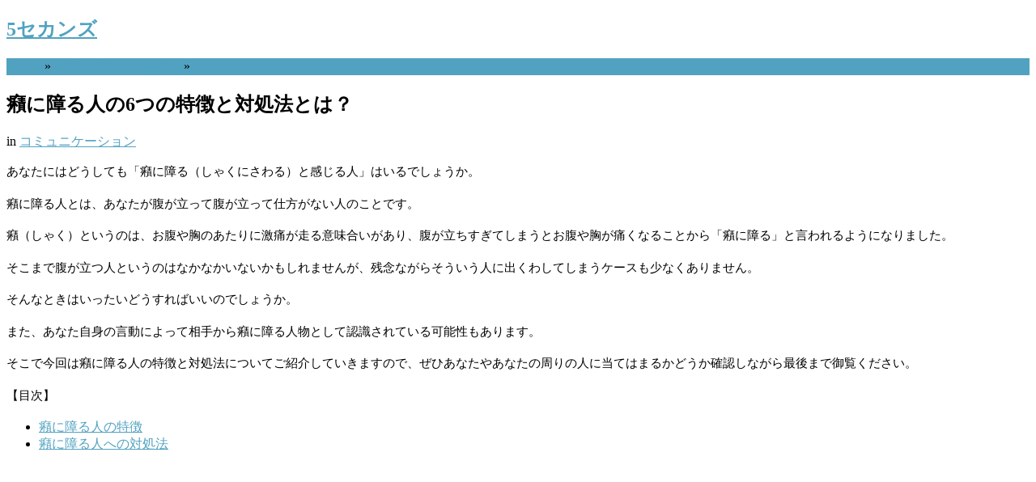

--- FILE ---
content_type: text/html; charset=UTF-8
request_url: https://the5seconds.com/shakunisawaru-20254.html
body_size: 17009
content:
<!DOCTYPE html>
<html class="no-js" lang="ja">
<head>
	<meta charset="UTF-8">
	<title>  癪に障る人の6つの特徴と対処法とは？</title>
	<!--iOS/android/handheld specific -->	
<link rel="apple-touch-icon" href="apple-touch-icon.png">
<meta name="viewport" content="width=device-width, initial-scale=1.0 user-scalable=no">
<meta name="apple-mobile-web-app-capable" content="yes">
<meta name="apple-mobile-web-app-status-bar-style" content="black">
	<link rel="stylesheet" type="text/css" media="all" href="https://the5seconds.com/wp-content/themes/great/style.css" />
			<!--[if lt IE 9]>
	<script src="http://html5shim.googlecode.com/svn/trunk/html5.js"></script>
	<![endif]-->
	<script src="//ajax.googleapis.com/ajax/libs/jquery/1.8.2/jquery.min.js"></script>
<script src="https://the5seconds.com/wp-content/themes/great/js/modernizr.min.js"></script>
<script src="https://the5seconds.com/wp-content/themes/great/js/customscript.js" type="text/javascript"></script>
<link href='https://fonts.googleapis.com/css?family=PT+Sans:400,700' rel='stylesheet' type='text/css'>
<style type="text/css">
			body {background-color:#FFFFFF;}
					.mts-subscribe input[type="submit"], .breadcrumbs, #tabber ul.tabs li a.selected, .footer-social-inner, .footer-social li a, #commentform input#submit, .tagcloud a, .readMore a, .currenttext, .pagination a:hover, #tabber ul.tabs li.tab-recent-posts a.selected {background-color:#51a2c1; }
		#header, #sidebars .widget, .tagcloud a, .related-posts, .postauthor, #commentsAdd, #tabber, .pagination, .single_post, .single_page, #comments, .ss-full-width {border-color:#51a2c1; }
		.single_post a, a:hover, #logo a, .textwidget a, #commentform a, #tabber .inside li a, .copyrights a:hover, .fn a, #tabber .inside li .meta, .rtitle, .postauthor h5, #navigation ul ul a:hover, .post-info a, footer .widget li a:hover , #tabber .inside li div.info .entry-title a:hover, .post-date, a {color:#51a2c1; }
		#navigation ul ul li:first-child { border-top-color: #51a2c1; }
		p{font-size:14.5px;line-height:25px}.adsen{color:#666;font-size:14px;margin-top:0;padding-top:0;}.yarpp-related p{font-size:13.5px}h1.ichi{padding:0 0 0 15px;border-left:solid 8px #3c414e}blockquote{background:#FFFFFF;border:6px solid #DCDCDC}.b_bold{font-weight:bold;}ul.hokkaido_tohoku > li,.shinetu_hokuriku>li,.shutoken>li,.toukai>li,.kansai>li,.tyugoku_shikoku>li,.kyushu_okinawa>li{margin:10px 0 10px 0;padding:10px 0 10px 0;}ul.table-of-contents{font-size:15px;line-height:27px;}ul.table-of-contents>li{font-weight:bold;}img.imgres{width:100%;max-width:100%;height:auto;}</style>
<!--start custom CSS-->
<!--end custom CSS-->
	<meta name='robots' content='max-image-preview:large' />
	<style>img:is([sizes="auto" i], [sizes^="auto," i]) { contain-intrinsic-size: 3000px 1500px }</style>
	<link rel='dns-prefetch' href='//www.googletagmanager.com' />
<link rel='dns-prefetch' href='//pagead2.googlesyndication.com' />
<link rel="alternate" type="application/rss+xml" title="5セカンズ &raquo; フィード" href="https://the5seconds.com/feed" />
<link rel="alternate" type="application/rss+xml" title="5セカンズ &raquo; コメントフィード" href="https://the5seconds.com/comments/feed" />
<script type="text/javascript">
/* <![CDATA[ */
window._wpemojiSettings = {"baseUrl":"https:\/\/s.w.org\/images\/core\/emoji\/16.0.1\/72x72\/","ext":".png","svgUrl":"https:\/\/s.w.org\/images\/core\/emoji\/16.0.1\/svg\/","svgExt":".svg","source":{"concatemoji":"https:\/\/the5seconds.com\/wp-includes\/js\/wp-emoji-release.min.js?ver=6.8.3"}};
/*! This file is auto-generated */
!function(s,n){var o,i,e;function c(e){try{var t={supportTests:e,timestamp:(new Date).valueOf()};sessionStorage.setItem(o,JSON.stringify(t))}catch(e){}}function p(e,t,n){e.clearRect(0,0,e.canvas.width,e.canvas.height),e.fillText(t,0,0);var t=new Uint32Array(e.getImageData(0,0,e.canvas.width,e.canvas.height).data),a=(e.clearRect(0,0,e.canvas.width,e.canvas.height),e.fillText(n,0,0),new Uint32Array(e.getImageData(0,0,e.canvas.width,e.canvas.height).data));return t.every(function(e,t){return e===a[t]})}function u(e,t){e.clearRect(0,0,e.canvas.width,e.canvas.height),e.fillText(t,0,0);for(var n=e.getImageData(16,16,1,1),a=0;a<n.data.length;a++)if(0!==n.data[a])return!1;return!0}function f(e,t,n,a){switch(t){case"flag":return n(e,"\ud83c\udff3\ufe0f\u200d\u26a7\ufe0f","\ud83c\udff3\ufe0f\u200b\u26a7\ufe0f")?!1:!n(e,"\ud83c\udde8\ud83c\uddf6","\ud83c\udde8\u200b\ud83c\uddf6")&&!n(e,"\ud83c\udff4\udb40\udc67\udb40\udc62\udb40\udc65\udb40\udc6e\udb40\udc67\udb40\udc7f","\ud83c\udff4\u200b\udb40\udc67\u200b\udb40\udc62\u200b\udb40\udc65\u200b\udb40\udc6e\u200b\udb40\udc67\u200b\udb40\udc7f");case"emoji":return!a(e,"\ud83e\udedf")}return!1}function g(e,t,n,a){var r="undefined"!=typeof WorkerGlobalScope&&self instanceof WorkerGlobalScope?new OffscreenCanvas(300,150):s.createElement("canvas"),o=r.getContext("2d",{willReadFrequently:!0}),i=(o.textBaseline="top",o.font="600 32px Arial",{});return e.forEach(function(e){i[e]=t(o,e,n,a)}),i}function t(e){var t=s.createElement("script");t.src=e,t.defer=!0,s.head.appendChild(t)}"undefined"!=typeof Promise&&(o="wpEmojiSettingsSupports",i=["flag","emoji"],n.supports={everything:!0,everythingExceptFlag:!0},e=new Promise(function(e){s.addEventListener("DOMContentLoaded",e,{once:!0})}),new Promise(function(t){var n=function(){try{var e=JSON.parse(sessionStorage.getItem(o));if("object"==typeof e&&"number"==typeof e.timestamp&&(new Date).valueOf()<e.timestamp+604800&&"object"==typeof e.supportTests)return e.supportTests}catch(e){}return null}();if(!n){if("undefined"!=typeof Worker&&"undefined"!=typeof OffscreenCanvas&&"undefined"!=typeof URL&&URL.createObjectURL&&"undefined"!=typeof Blob)try{var e="postMessage("+g.toString()+"("+[JSON.stringify(i),f.toString(),p.toString(),u.toString()].join(",")+"));",a=new Blob([e],{type:"text/javascript"}),r=new Worker(URL.createObjectURL(a),{name:"wpTestEmojiSupports"});return void(r.onmessage=function(e){c(n=e.data),r.terminate(),t(n)})}catch(e){}c(n=g(i,f,p,u))}t(n)}).then(function(e){for(var t in e)n.supports[t]=e[t],n.supports.everything=n.supports.everything&&n.supports[t],"flag"!==t&&(n.supports.everythingExceptFlag=n.supports.everythingExceptFlag&&n.supports[t]);n.supports.everythingExceptFlag=n.supports.everythingExceptFlag&&!n.supports.flag,n.DOMReady=!1,n.readyCallback=function(){n.DOMReady=!0}}).then(function(){return e}).then(function(){var e;n.supports.everything||(n.readyCallback(),(e=n.source||{}).concatemoji?t(e.concatemoji):e.wpemoji&&e.twemoji&&(t(e.twemoji),t(e.wpemoji)))}))}((window,document),window._wpemojiSettings);
/* ]]> */
</script>
<style id='wp-emoji-styles-inline-css' type='text/css'>

	img.wp-smiley, img.emoji {
		display: inline !important;
		border: none !important;
		box-shadow: none !important;
		height: 1em !important;
		width: 1em !important;
		margin: 0 0.07em !important;
		vertical-align: -0.1em !important;
		background: none !important;
		padding: 0 !important;
	}
</style>
<link rel='stylesheet' id='wp-block-library-css' href='https://the5seconds.com/wp-includes/css/dist/block-library/style.min.css?ver=6.8.3' type='text/css' media='all' />
<style id='classic-theme-styles-inline-css' type='text/css'>
/*! This file is auto-generated */
.wp-block-button__link{color:#fff;background-color:#32373c;border-radius:9999px;box-shadow:none;text-decoration:none;padding:calc(.667em + 2px) calc(1.333em + 2px);font-size:1.125em}.wp-block-file__button{background:#32373c;color:#fff;text-decoration:none}
</style>
<style id='global-styles-inline-css' type='text/css'>
:root{--wp--preset--aspect-ratio--square: 1;--wp--preset--aspect-ratio--4-3: 4/3;--wp--preset--aspect-ratio--3-4: 3/4;--wp--preset--aspect-ratio--3-2: 3/2;--wp--preset--aspect-ratio--2-3: 2/3;--wp--preset--aspect-ratio--16-9: 16/9;--wp--preset--aspect-ratio--9-16: 9/16;--wp--preset--color--black: #000000;--wp--preset--color--cyan-bluish-gray: #abb8c3;--wp--preset--color--white: #ffffff;--wp--preset--color--pale-pink: #f78da7;--wp--preset--color--vivid-red: #cf2e2e;--wp--preset--color--luminous-vivid-orange: #ff6900;--wp--preset--color--luminous-vivid-amber: #fcb900;--wp--preset--color--light-green-cyan: #7bdcb5;--wp--preset--color--vivid-green-cyan: #00d084;--wp--preset--color--pale-cyan-blue: #8ed1fc;--wp--preset--color--vivid-cyan-blue: #0693e3;--wp--preset--color--vivid-purple: #9b51e0;--wp--preset--gradient--vivid-cyan-blue-to-vivid-purple: linear-gradient(135deg,rgba(6,147,227,1) 0%,rgb(155,81,224) 100%);--wp--preset--gradient--light-green-cyan-to-vivid-green-cyan: linear-gradient(135deg,rgb(122,220,180) 0%,rgb(0,208,130) 100%);--wp--preset--gradient--luminous-vivid-amber-to-luminous-vivid-orange: linear-gradient(135deg,rgba(252,185,0,1) 0%,rgba(255,105,0,1) 100%);--wp--preset--gradient--luminous-vivid-orange-to-vivid-red: linear-gradient(135deg,rgba(255,105,0,1) 0%,rgb(207,46,46) 100%);--wp--preset--gradient--very-light-gray-to-cyan-bluish-gray: linear-gradient(135deg,rgb(238,238,238) 0%,rgb(169,184,195) 100%);--wp--preset--gradient--cool-to-warm-spectrum: linear-gradient(135deg,rgb(74,234,220) 0%,rgb(151,120,209) 20%,rgb(207,42,186) 40%,rgb(238,44,130) 60%,rgb(251,105,98) 80%,rgb(254,248,76) 100%);--wp--preset--gradient--blush-light-purple: linear-gradient(135deg,rgb(255,206,236) 0%,rgb(152,150,240) 100%);--wp--preset--gradient--blush-bordeaux: linear-gradient(135deg,rgb(254,205,165) 0%,rgb(254,45,45) 50%,rgb(107,0,62) 100%);--wp--preset--gradient--luminous-dusk: linear-gradient(135deg,rgb(255,203,112) 0%,rgb(199,81,192) 50%,rgb(65,88,208) 100%);--wp--preset--gradient--pale-ocean: linear-gradient(135deg,rgb(255,245,203) 0%,rgb(182,227,212) 50%,rgb(51,167,181) 100%);--wp--preset--gradient--electric-grass: linear-gradient(135deg,rgb(202,248,128) 0%,rgb(113,206,126) 100%);--wp--preset--gradient--midnight: linear-gradient(135deg,rgb(2,3,129) 0%,rgb(40,116,252) 100%);--wp--preset--font-size--small: 13px;--wp--preset--font-size--medium: 20px;--wp--preset--font-size--large: 36px;--wp--preset--font-size--x-large: 42px;--wp--preset--spacing--20: 0.44rem;--wp--preset--spacing--30: 0.67rem;--wp--preset--spacing--40: 1rem;--wp--preset--spacing--50: 1.5rem;--wp--preset--spacing--60: 2.25rem;--wp--preset--spacing--70: 3.38rem;--wp--preset--spacing--80: 5.06rem;--wp--preset--shadow--natural: 6px 6px 9px rgba(0, 0, 0, 0.2);--wp--preset--shadow--deep: 12px 12px 50px rgba(0, 0, 0, 0.4);--wp--preset--shadow--sharp: 6px 6px 0px rgba(0, 0, 0, 0.2);--wp--preset--shadow--outlined: 6px 6px 0px -3px rgba(255, 255, 255, 1), 6px 6px rgba(0, 0, 0, 1);--wp--preset--shadow--crisp: 6px 6px 0px rgba(0, 0, 0, 1);}:where(.is-layout-flex){gap: 0.5em;}:where(.is-layout-grid){gap: 0.5em;}body .is-layout-flex{display: flex;}.is-layout-flex{flex-wrap: wrap;align-items: center;}.is-layout-flex > :is(*, div){margin: 0;}body .is-layout-grid{display: grid;}.is-layout-grid > :is(*, div){margin: 0;}:where(.wp-block-columns.is-layout-flex){gap: 2em;}:where(.wp-block-columns.is-layout-grid){gap: 2em;}:where(.wp-block-post-template.is-layout-flex){gap: 1.25em;}:where(.wp-block-post-template.is-layout-grid){gap: 1.25em;}.has-black-color{color: var(--wp--preset--color--black) !important;}.has-cyan-bluish-gray-color{color: var(--wp--preset--color--cyan-bluish-gray) !important;}.has-white-color{color: var(--wp--preset--color--white) !important;}.has-pale-pink-color{color: var(--wp--preset--color--pale-pink) !important;}.has-vivid-red-color{color: var(--wp--preset--color--vivid-red) !important;}.has-luminous-vivid-orange-color{color: var(--wp--preset--color--luminous-vivid-orange) !important;}.has-luminous-vivid-amber-color{color: var(--wp--preset--color--luminous-vivid-amber) !important;}.has-light-green-cyan-color{color: var(--wp--preset--color--light-green-cyan) !important;}.has-vivid-green-cyan-color{color: var(--wp--preset--color--vivid-green-cyan) !important;}.has-pale-cyan-blue-color{color: var(--wp--preset--color--pale-cyan-blue) !important;}.has-vivid-cyan-blue-color{color: var(--wp--preset--color--vivid-cyan-blue) !important;}.has-vivid-purple-color{color: var(--wp--preset--color--vivid-purple) !important;}.has-black-background-color{background-color: var(--wp--preset--color--black) !important;}.has-cyan-bluish-gray-background-color{background-color: var(--wp--preset--color--cyan-bluish-gray) !important;}.has-white-background-color{background-color: var(--wp--preset--color--white) !important;}.has-pale-pink-background-color{background-color: var(--wp--preset--color--pale-pink) !important;}.has-vivid-red-background-color{background-color: var(--wp--preset--color--vivid-red) !important;}.has-luminous-vivid-orange-background-color{background-color: var(--wp--preset--color--luminous-vivid-orange) !important;}.has-luminous-vivid-amber-background-color{background-color: var(--wp--preset--color--luminous-vivid-amber) !important;}.has-light-green-cyan-background-color{background-color: var(--wp--preset--color--light-green-cyan) !important;}.has-vivid-green-cyan-background-color{background-color: var(--wp--preset--color--vivid-green-cyan) !important;}.has-pale-cyan-blue-background-color{background-color: var(--wp--preset--color--pale-cyan-blue) !important;}.has-vivid-cyan-blue-background-color{background-color: var(--wp--preset--color--vivid-cyan-blue) !important;}.has-vivid-purple-background-color{background-color: var(--wp--preset--color--vivid-purple) !important;}.has-black-border-color{border-color: var(--wp--preset--color--black) !important;}.has-cyan-bluish-gray-border-color{border-color: var(--wp--preset--color--cyan-bluish-gray) !important;}.has-white-border-color{border-color: var(--wp--preset--color--white) !important;}.has-pale-pink-border-color{border-color: var(--wp--preset--color--pale-pink) !important;}.has-vivid-red-border-color{border-color: var(--wp--preset--color--vivid-red) !important;}.has-luminous-vivid-orange-border-color{border-color: var(--wp--preset--color--luminous-vivid-orange) !important;}.has-luminous-vivid-amber-border-color{border-color: var(--wp--preset--color--luminous-vivid-amber) !important;}.has-light-green-cyan-border-color{border-color: var(--wp--preset--color--light-green-cyan) !important;}.has-vivid-green-cyan-border-color{border-color: var(--wp--preset--color--vivid-green-cyan) !important;}.has-pale-cyan-blue-border-color{border-color: var(--wp--preset--color--pale-cyan-blue) !important;}.has-vivid-cyan-blue-border-color{border-color: var(--wp--preset--color--vivid-cyan-blue) !important;}.has-vivid-purple-border-color{border-color: var(--wp--preset--color--vivid-purple) !important;}.has-vivid-cyan-blue-to-vivid-purple-gradient-background{background: var(--wp--preset--gradient--vivid-cyan-blue-to-vivid-purple) !important;}.has-light-green-cyan-to-vivid-green-cyan-gradient-background{background: var(--wp--preset--gradient--light-green-cyan-to-vivid-green-cyan) !important;}.has-luminous-vivid-amber-to-luminous-vivid-orange-gradient-background{background: var(--wp--preset--gradient--luminous-vivid-amber-to-luminous-vivid-orange) !important;}.has-luminous-vivid-orange-to-vivid-red-gradient-background{background: var(--wp--preset--gradient--luminous-vivid-orange-to-vivid-red) !important;}.has-very-light-gray-to-cyan-bluish-gray-gradient-background{background: var(--wp--preset--gradient--very-light-gray-to-cyan-bluish-gray) !important;}.has-cool-to-warm-spectrum-gradient-background{background: var(--wp--preset--gradient--cool-to-warm-spectrum) !important;}.has-blush-light-purple-gradient-background{background: var(--wp--preset--gradient--blush-light-purple) !important;}.has-blush-bordeaux-gradient-background{background: var(--wp--preset--gradient--blush-bordeaux) !important;}.has-luminous-dusk-gradient-background{background: var(--wp--preset--gradient--luminous-dusk) !important;}.has-pale-ocean-gradient-background{background: var(--wp--preset--gradient--pale-ocean) !important;}.has-electric-grass-gradient-background{background: var(--wp--preset--gradient--electric-grass) !important;}.has-midnight-gradient-background{background: var(--wp--preset--gradient--midnight) !important;}.has-small-font-size{font-size: var(--wp--preset--font-size--small) !important;}.has-medium-font-size{font-size: var(--wp--preset--font-size--medium) !important;}.has-large-font-size{font-size: var(--wp--preset--font-size--large) !important;}.has-x-large-font-size{font-size: var(--wp--preset--font-size--x-large) !important;}
:where(.wp-block-post-template.is-layout-flex){gap: 1.25em;}:where(.wp-block-post-template.is-layout-grid){gap: 1.25em;}
:where(.wp-block-columns.is-layout-flex){gap: 2em;}:where(.wp-block-columns.is-layout-grid){gap: 2em;}
:root :where(.wp-block-pullquote){font-size: 1.5em;line-height: 1.6;}
</style>
<script type="text/javascript" src="https://the5seconds.com/wp-includes/js/jquery/jquery.min.js?ver=3.7.1" id="jquery-core-js"></script>
<script type="text/javascript" src="https://the5seconds.com/wp-includes/js/jquery/jquery-migrate.min.js?ver=3.4.1" id="jquery-migrate-js"></script>

<!-- Site Kit によって追加された Google タグ（gtag.js）スニペット -->
<!-- Google アナリティクス スニペット (Site Kit が追加) -->
<script type="text/javascript" src="https://www.googletagmanager.com/gtag/js?id=GT-PZM4KMG" id="google_gtagjs-js" async></script>
<script type="text/javascript" id="google_gtagjs-js-after">
/* <![CDATA[ */
window.dataLayer = window.dataLayer || [];function gtag(){dataLayer.push(arguments);}
gtag("set","linker",{"domains":["the5seconds.com"]});
gtag("js", new Date());
gtag("set", "developer_id.dZTNiMT", true);
gtag("config", "GT-PZM4KMG");
/* ]]> */
</script>
<link rel="https://api.w.org/" href="https://the5seconds.com/wp-json/" /><link rel="alternate" title="JSON" type="application/json" href="https://the5seconds.com/wp-json/wp/v2/posts/20254" /><link rel="EditURI" type="application/rsd+xml" title="RSD" href="https://the5seconds.com/xmlrpc.php?rsd" />
<!--Theme by MyThemeShop.com-->
<link rel="canonical" href="https://the5seconds.com/shakunisawaru-20254.html" />
<link rel='shortlink' href='https://the5seconds.com/?p=20254' />
<link rel="alternate" title="oEmbed (JSON)" type="application/json+oembed" href="https://the5seconds.com/wp-json/oembed/1.0/embed?url=https%3A%2F%2Fthe5seconds.com%2Fshakunisawaru-20254.html" />
<link rel="alternate" title="oEmbed (XML)" type="text/xml+oembed" href="https://the5seconds.com/wp-json/oembed/1.0/embed?url=https%3A%2F%2Fthe5seconds.com%2Fshakunisawaru-20254.html&#038;format=xml" />
<meta name="generator" content="Site Kit by Google 1.165.0" />
<!-- Site Kit が追加した Google AdSense メタタグ -->
<meta name="google-adsense-platform-account" content="ca-host-pub-2644536267352236">
<meta name="google-adsense-platform-domain" content="sitekit.withgoogle.com">
<!-- Site Kit が追加した End Google AdSense メタタグ -->
<style type="text/css">.broken_link, a.broken_link {
	text-decoration: line-through;
}</style>
<!-- Google AdSense スニペット (Site Kit が追加) -->
<script type="text/javascript" async="async" src="https://pagead2.googlesyndication.com/pagead/js/adsbygoogle.js?client=ca-pub-5698496019901683&amp;host=ca-host-pub-2644536267352236" crossorigin="anonymous"></script>

<!-- (ここまで) Google AdSense スニペット (Site Kit が追加) -->
		<style type="text/css" id="wp-custom-css">
			.btn-koushiki{width:200px;font-size:18px;font-weight:bold;text-decoration:none;display:block;text-align:center;padding:8px 0 10px;color:#fff;background-color:#49a9d4;border-radius:3px;margin:0 auto;}

/*--------------------------------------
  ヨメレバ・カエレバ（レスポンシブ）
--------------------------------------*/
.booklink-box, .kaerebalink-box{
    padding:25px;
    margin-bottom: 10px;
    border:double #CCC;
    overflow: hidden;
    font-size:small;
}
.booklink-image, .kaerebalink-image{
    margin:0 15px 0 0;
    float:left;
    min-width: 160px;
    text-align: center;
}
.booklink-image img, .kaerebalink-image img{
    margin:0 auto;
    text-align:center;
}
.booklink-info, .kaerebalink-info{
    margin:0;
    line-height:120%;
    overflow: hidden;
}
.booklink-name, .kaerebalink-name{
    margin-bottom:24px;
    line-height:1.5em;
}
.booklink-powered-date, .kaerebalink-powered-date{
     font-size:8px;
     margin-top:10px;
     font-family:verdana;
     line-height:120%;
}
.booklink-detail, .kaerebalink-detail{font-size: 12px;}
.booklink-powered-date, .kaerebalink-detail{margin-bottom:15px;}
.booklink-link2, .kaerebalink-link1{margin-top:10px;}
.booklink-link2 a,
.kaerebalink-link1 a{
    width:30%;
    -moz-border-radius:5px;
    -webkit-border-radius:5px;
    border-radius:5px;
    display:inline-block;
    margin:5px 2px 0 0;
    padding:10px 1px;
    text-align:center;
    float:left;
    text-decoration:none;
    font-weight:800;
    text-shadow:1px 1px 1px #dcdcdc;
    font-size:12px;
    color: #fff !important;
}
.booklink-link2 a:hover,
.kaerebalink-link1 a:hover{opacity: 0.6;}
.booklink-link2 a:active
.kaerebalink-link1 a:active{
    position:relative;
    top:1px;
}
/*ボタンを変えるときはここから*/
.shoplinkamazon a{color:#FF9901 !important;border: 1px solid #FF9901 !important;}
.shoplinkrakuten a{color:#c20004 !important;border: 1px solid #c20004 !important;}
.shoplinkkindle a{color:#007dcd !important;border: 1px solid #007dcd !important;}
.shoplinkkakakucom a{color:#314995 !important;border: 1px solid #314995;}
.shoplinkyahoo a{color:#7b0099 !important;border: 1px solid #7b0099 !important;}
/*ここまでを変更*/
.shoplinkyahoo img{display:none;}
.shoplinkyahoo a{font-size:10px;}
.booklink-footer{display: none;}

@media screen and (max-width: 680px) {
.booklink-box, .kaerebalink-box{padding:15px;}
.booklink-image, .kaerebalink-image{
    width: 100px !important;
    min-width: initial;
}
.booklink-name > a, .kaerebalink-name > a{
    font-size: 15px;
    font-weight: bold;
}
.booklink-name, .kaerebalink-name{margin-bottom:12px;}
.booklink-powered-date, .kaerebalink-powered-date{margin-top:5px;}
.booklink-link2 a,
.kaerebalink-link1 a{
    width:calc(100% - 4px);
    -moz-border-radius:5px;
    -webkit-border-radius:5px;
    border-radius:5px;
    margin: 2px 0px;
    padding:10px 0px;
}
}		</style>
			<script async src="//pagead2.googlesyndication.com/pagead/js/adsbygoogle.js"></script>
<script>
     (adsbygoogle = window.adsbygoogle || []).push({
          google_ad_client: "ca-pub-5698496019901683",
          enable_page_level_ads: true
     });
</script>
</head>
<body id ="blog" class="wp-singular post-template-default single single-post postid-20254 single-format-standard wp-theme-great main cat-7-id">



<div id="fb-root"></div>
<script>(function(d, s, id) {
  var js, fjs = d.getElementsByTagName(s)[0];
  if (d.getElementById(id)) return;
  js = d.createElement(s); js.id = id;
  js.src = "//connect.facebook.net/ja_JP/all.js#xfbml=1&appId=142247645923153";
  fjs.parentNode.insertBefore(js, fjs);
}(document, 'script', 'facebook-jssdk'));</script>



	<header class="main-header">
		<div id="header">
			<div class="container">
															  <h2 id="logo">
								<a href="https://the5seconds.com">5セカンズ</a>
							</h2><!-- END #logo -->
									 
				    
			</div>        

		</div><!--#header--> 


</header>
<div class="headad">

</div>
				<div class="breadcrumbs-wrap">
				<div class="breadcrumbs">
					<div class="breadcrumb"><a href="https://the5seconds.com" rel="nofollow">Home</a>&nbsp;&nbsp;&#187;&nbsp;&nbsp;<a href="https://the5seconds.com/category/communication" rel="nofollow">コミュニケーション</a> &nbsp;&nbsp;&#187;&nbsp;&nbsp; </div>
				</div>
			</div>
	<div class="main-container"><div id="page" class="single">
	<div class="content">
		<article class="article">
			<div id="content_box" >
									<div id="post-20254" class="g post post-20254 type-post status-publish format-standard has-post-thumbnail category-communication cat-7-id has_thumb">
						
							




<div class="single_post">
<header>





								<h1 class="title single-title">癪に障る人の6つの特徴と対処法とは？</h1>

								<span class="single-postmeta"> in <a href="https://the5seconds.com/category/communication" rel="nofollow">コミュニケーション</a>&nbsp;&nbsp;</span>
							</header><!--.headline_area-->



							<div class="post-single-content box mark-links">
								
<!-- google_ad_section_start -->

								<p>あなたにはどうしても「癪に障る（しゃくにさわる）と感じる人」はいるでしょうか。</p>
<p>癪に障る人とは、あなたが腹が立って腹が立って仕方がない人のことです。</p>
<p>癪（しゃく）というのは、お腹や胸のあたりに激痛が走る意味合いがあり、腹が立ちすぎてしまうとお腹や胸が痛くなることから「癪に障る」と言われるようになりました。</p>
<p>そこまで腹が立つ人というのはなかなかいないかもしれませんが、残念ながらそういう人に出くわしてしまうケースも少なくありません。</p>
<p>そんなときはいったいどうすればいいのでしょうか。</p>
<p>また、あなた自身の言動によって相手から癪に障る人物として認識されている可能性もあります。</p>
<p>そこで今回は癪に障る人の特徴と対処法についてご紹介していきますので、ぜひあなたやあなたの周りの人に当てはまるかどうか確認しながら最後まで御覧ください。</p>
<p>【目次】</p>
<div>
<ul class="mokuji">
<li><a href="#1">癪に障る人の特徴</a></li>
<li><a href="#2">癪に障る人への対処法</a></li>
</ul>
</div>
<br><script async src="https://pagead2.googlesyndication.com/pagead/js/adsbygoogle.js?client=ca-pub-5698496019901683"
     crossorigin="anonymous"></script>
<!-- 5_sang__res -->
<ins class="adsbygoogle"
     style="display:block"
     data-ad-client="ca-pub-5698496019901683"
     data-ad-slot="2469571158"
     data-ad-format="auto"
     data-full-width-responsive="true"></ins>
<script>
     (adsbygoogle = window.adsbygoogle || []).push({});
</script><br>
<h2 class="new" id="1">癪に障る人の特徴</h2>
<p>&nbsp;</p>
<h3 class="news">皮肉やイヤミを言う</h3>
<p>&nbsp;</p>
<p>癪に障る人の話し方には、ストレートな表現をしないで、わざと皮肉やイヤミを言うという特徴があります。</p>
<p>たとえば、職場の上司が癪に障るタイプの人だったとしましょう。</p>
<p>その上司から指示された仕事が手間取って、なかなか思うように進んでいないとします。</p>
<p>その仕事の進捗状況を上司に報告すれば、上司は「もっとペースを上げてくれ」と指示するか、「なんでこんなに時間がかかっているんだ」と問いただすのがふつうでしょう。</p>
<p>しかし、癪に障るタイプの上司は、そのようなストレートなものの言い方をしません。</p>
<p>「あいかわらずマイペースだね。君みたいに悠長な性格で、のんびり仕事ができたら、ストレスもたまらないだろうね。私なんかいつもスピードを気にして仕事をしているからストレスがたまる一方だよ。君がうらやましい」というような言い方をするのです。</p>
<p>さらに、「そんなのんびり屋の君の仕事ぶりも、私のストレスの元だけどね」などと付け加えたりします。</p>
<p>そんなことを言われて不快に感じない人はいないでしょう。</p>
<p>むしろ「なんで遅いんだ」と怒鳴られた方がすっきりするはず。</p>
<p>人を怒ったり非難したり、あるいは批判する際、皮肉やイヤミを言うことで、人の気持ちをより傷つけるのが、癪に障る人の特徴なのです。</p>
<br><script async src="https://pagead2.googlesyndication.com/pagead/js/adsbygoogle.js?client=ca-pub-5698496019901683"
     crossorigin="anonymous"></script>
<!-- 5_sang__res -->
<ins class="adsbygoogle"
     style="display:block"
     data-ad-client="ca-pub-5698496019901683"
     data-ad-slot="2469571158"
     data-ad-format="auto"
     data-full-width-responsive="true"></ins>
<script>
     (adsbygoogle = window.adsbygoogle || []).push({});
</script><br>
<h3 class="news">上から目線で人を見下して話す</h3>
<p>&nbsp;</p>
<p>上から目線というのも、癪に障る人の大きな特徴と言っていいでしょう。</p>
<p>人に対して自分の優位性を示そうとするため、高飛車なものの言い方をし、人を見下すのです。</p>
<p>これも、職場を例にして説明しましょう。</p>
<p>たとえば、同期入社の人が同じ職場にいたとしましょう。</p>
<p>同期なのですから、対等な立場なはずなのに、どういうわけか上から目線で話をする人がいます。</p>
<p>「自分はあなたとは同期だけど、友達だともライバルだとも思ってない。だって、力が違うから」というようなスタンスで話をするのです。</p>
<p>まるで、自分の方が先輩か上司のように、優位に立って接するわけです。</p>
<p>こういう人は、「この仕事、やっといて」と、平気で自分の仕事を人に押しつけたりします。</p>
<p>上司や先輩が部下や後輩に仕事の指示をするのはふつうでしょう。</p>
<p>癪に障る人はそうではなく、自分と対等の立場にある人に対しても、「これ、やっといて」というように仕事を押し付けるのです。</p>
<p>そこには「自分の方が上」という意識があると考えていいでしょう。</p>
<p>実際には上の立場でないにも関わらず、上から目線で人に接し、人を見下したような言動をするのが、癪に障る人の特徴と言っていいでしょう。</p>
<p>関連記事はこちら▽<br />
<a href="https://the5seconds.com/hito-mikudasu-sodachi-ingaouhou-24793.html">因果応報？人を見下す人の育ちと末路を徹底紹介！</a></p>
<br><script async src="https://pagead2.googlesyndication.com/pagead/js/adsbygoogle.js?client=ca-pub-5698496019901683"
     crossorigin="anonymous"></script>
<!-- 5_sang__res -->
<ins class="adsbygoogle"
     style="display:block"
     data-ad-client="ca-pub-5698496019901683"
     data-ad-slot="2469571158"
     data-ad-format="auto"
     data-full-width-responsive="true"></ins>
<script>
     (adsbygoogle = window.adsbygoogle || []).push({});
</script><br>
<h3 class="news">細かいミスや欠点を指摘する</h3>
<p>&nbsp;</p>
<p>「そんなこと、どうでもいいじゃないか」と思うような細かいことを指摘するというのも、癪に障る人の特徴です。</p>
<p>たとえば、グループで旅行に行くことになったとしましょう。</p>
<p>幹事役の人が気を利かせて、旅行のためのちょっとしたパンフレットを作ったとします。</p>
<p>参加者のためのサービスなのですから、それを渡された参加者はお礼をいうのがふつうでしょう。</p>
<p>ところが、癪に障る人はすなおにお礼を言おうとはしません。</p>
<p>そのパンフレットを細部まで読み込んで、誤字や脱字を見つけると、「ここ、まちがってるよ」と指摘するのです。</p>
<p>日程の根幹にかかわるような大きなミスであれば、そうした指摘をするのも理解できないわけではありません。</p>
<p>集合時間や場所がまちがっていたのでは、旅行に支障が出るからです。</p>
<p>しかし、癪に障る人が指摘するミスは、ごく小さな誤字や変換ミスだったりするのです。</p>
<p>細かく読み込んでもそうしたミスが見つからない場合でも、癪に障る人は何か指摘をしたくてたまりません。</p>
<p>そのため、「文字が小さくて読みづらい」とか「レイアウトがちょっとダサい」というような、何らかの欠点を見つけて、それを指摘します。</p>
<p>とにかく、何か一言、指摘しないと気がすまないのが、癪に障る人の特徴と言えるでしょう。</p>
<br><script async src="https://pagead2.googlesyndication.com/pagead/js/adsbygoogle.js?client=ca-pub-5698496019901683"
     crossorigin="anonymous"></script>
<!-- 5_sang__res -->
<ins class="adsbygoogle"
     style="display:block"
     data-ad-client="ca-pub-5698496019901683"
     data-ad-slot="2469571158"
     data-ad-format="auto"
     data-full-width-responsive="true"></ins>
<script>
     (adsbygoogle = window.adsbygoogle || []).push({});
</script><br>
<h3 class="news">どうしてだかあの人と一緒にいるとイライラしてしまう</h3>
<p>&nbsp;</p>
<p>例えば、私たちが毎日通っている職場や学校で、どうしてだかあまり気にいらない、近寄りたくない人はいませんか。</p>
<p>常に自然に接するように注意していても、気がつけばその人がいるだけでイライラなんてことも多いものです。</p>
<p>でも、人を嫌ったりするのは大人げないし、出来るだけ普通にしようと思っていても、一緒の時間を過ごしているだけで、その人がそこにいるだけでどうしてもイライラが止まらなくなってしまう、もう、この空間から逃げ出したいなんて考える人も中にはいるようです。</p>
<p>そのため、その人と離れていると特に気にならないのに、ただ、一緒にいるだけでこんなに癇に障るのはどうしてだろうと悩んでしまう優しい人もいれば、もう諦めて、その人とあまり接触しないように心掛けているなんて人もいます。</p>
<p>しかし、学校や職場では、少なからず会う機会もありますので、それがきっかけでますますイライラしてしまい、結果的にこんなに人を嫌ってしまうなんてと最悪の場合には自己嫌悪に陥ってしまうケースもあります。</p>
<p>この癇に障る人ですが、一見すると普通に見えて、実はやはり人と少し違っているなんてこともあるようです。</p>
<p>&nbsp;</p>
<h3 class="news">自分に自信がない人は見ていても癇に障ることも</h3>
<p>&nbsp;</p>
<p>ちょっとした例で言うと、新入社員が入社してきた時などでは、やはり慣れない職場や新しい環境、初めての仕事などで、緊張したり、失敗なんてこともあるものです。</p>
<p>それを自分にもあんな頃があったなあと懐かしい目で見てくれる先輩もいれば、うっとおしい、ちゃんと仕事憶えろよと腹立たしく思う先輩もいるわけです。</p>
<p>でも、時間が経つにつれ、次第に出来なかったことが出来るようになったり、仕事を憶えてバリバリ頑張るようになるのが一般の社会人でもありますが、世の中には、いつまで経っても、自分に自信がなく、これは出来ません、出来るかどうかわからないですなどと、曖昧な立場でいる社会人もいます。</p>
<p>このような曖昧な人は、自分に自信がなく、常に失敗したらどうしよう、自分が人に迷惑を掛けたらどうしようと考えて行動していますので、傍から見れば、あの人はなんなのとイライラしてしまうことも珍しくありません。</p>
<p>また、自信が無くてもすんなりと物事をこなしてしまうなんちゃって出来ない人もいれば、本当に仕事が出来なくて、入社して一年以上経っても、すみませんといつも頭を下げているやはり出来ない人もいます。</p>
<p>このようなタイプの人も、第三者から見れば、ちょっと癇に障るなんてこともあるようです。</p>
<br><script async src="https://pagead2.googlesyndication.com/pagead/js/adsbygoogle.js?client=ca-pub-5698496019901683"
     crossorigin="anonymous"></script>
<!-- 5_sang__res -->
<ins class="adsbygoogle"
     style="display:block"
     data-ad-client="ca-pub-5698496019901683"
     data-ad-slot="2469571158"
     data-ad-format="auto"
     data-full-width-responsive="true"></ins>
<script>
     (adsbygoogle = window.adsbygoogle || []).push({});
</script><br>
<h3 class="news">なんでも人のせいにする人も癇に障ることもある</h3>
<p>&nbsp;</p>
<p>他にも、世の中には、癇に障る人は沢山いるものです。</p>
<p>でも、上記で挙げたような、仕事が出来ない、自分に自信が持てなくてウジウジしているような癇に障るタイプの人もいれば、ちゃんと仕事は出来る、リーダシップが取れるのに、いちいち癇に障るようなタイプの人もいます。</p>
<p>例えば、自分がミスしたことでも、あれは自分でなく、他の人がやったなどと、いちいち名指しで言う人もいますが、これも傍で聞いていると、なんだかイラッとしてしまうこともありませんか。</p>
<p>仕事などで大きなミスを犯したならばともかく、本当にどうでもいいようなミスなどの場合には、この人はちっぽけな人なんだなと思ってしまい、そのようなことがずっと続けば、次第にうっとおしい、小さい人間だなあと癇に障ることも少なくありません。</p>
<p>このようなタイプの人間は、話をしていても、すぐに人の名前を出し、グチグチうるさいなんてことも珍しくありません。</p>
<p>確かにミスを訂正することも大事ですが、やはり簡単に修正が効くようなものならば、サッとそれをフォローするのも社会人としてのマナーでもあります。</p>
<p>このような人間にはなりたくないと思い、常に自分は癇に障る人を反面教師にして過ごすようにしましょう。</p>
<br><script async src="https://pagead2.googlesyndication.com/pagead/js/adsbygoogle.js?client=ca-pub-5698496019901683"
     crossorigin="anonymous"></script>
<!-- 5_sang__res -->
<ins class="adsbygoogle"
     style="display:block"
     data-ad-client="ca-pub-5698496019901683"
     data-ad-slot="2469571158"
     data-ad-format="auto"
     data-full-width-responsive="true"></ins>
<script>
     (adsbygoogle = window.adsbygoogle || []).push({});
</script><br>
<h2 class="new" id="2">癪に障る人への対処法</h2>
<p>&nbsp;</p>
<h3 class="news">必要最低限の会話にとどめる</h3>
<p>&nbsp;</p>
<p>口を開けばカチンとくることを言ってきたり、人を詰ったり貶めたりしてくる人＝癇に障る人というのは、残念ながらどこにでもいるものです。</p>
<p>こういう人とは縁を切りたいと思うのが人の常ではあります。</p>
<p>しかし、会社関係や親戚関係、大勢のグループ仲間の一員であるなど、そう簡単に交流を絶つことができないこともあるでしょう。</p>
<p>どうしても付き合っていかなければならないとすれば、一番の対処法は物理的に会話をする時間を短くすることです。</p>
<p>人は誰でも、初対面や会う頻度が少ない人に対しては、その相手を慮ったり気遣ったりして、少しでも自分の印象をよくしようという習性を持っています。</p>
<p>癇に障ることを言うということは、それだけ接触頻度が高く、深層心理の中で「この人は何を言っても許される」と思われてしまっているのです。</p>
<p>そう思われないように、必要最低限の挨拶のみ交わして、無駄口はたたかないようにすることが第一歩です。</p>
<p>他のメンバーがいれば他の人との接触時間を増やし、癇に障る人との接触時間を物理的に減らしていきましょう。</p>
<p>そうすることで、腹が立つ時間が自ずと減少し「この人には失礼なことを言わないでおこう」と思われるというメリットがあります。</p>
<br><script async src="https://pagead2.googlesyndication.com/pagead/js/adsbygoogle.js?client=ca-pub-5698496019901683"
     crossorigin="anonymous"></script>
<!-- 5_sang__res -->
<ins class="adsbygoogle"
     style="display:block"
     data-ad-client="ca-pub-5698496019901683"
     data-ad-slot="2469571158"
     data-ad-format="auto"
     data-full-width-responsive="true"></ins>
<script>
     (adsbygoogle = window.adsbygoogle || []).push({});
</script><br>
<h3 class="news">同じ土俵に立たない</h3>
<p>&nbsp;</p>
<p>癇に障ることを言ってくる人というのは、相手の事をライバルか少し鬱陶しい存在だと思っている可能性が非常に高いです。</p>
<p>他の人に対しては穏やかで感じのよい対応をしているのに、なぜか自分にだけイライラするような発言をしてくるのです。</p>
<p>そして、相手より優位に立ちたかったり、相手を貶めて自分が価値のある存在であると確認したい場合に、そのような癇に障ることをいってくるでしょう。</p>
<p>こういった人には、反論をしたり、それよりも上を行こうと正論で言い返したりすることは逆効果です。</p>
<p>腹を立てて言い返したりすることで、相手はその反応を面白がって更にエスカレートしていきます。</p>
<p>更にライバル心をメラメラと燃やし、それ以上に癇に障ることを言ってくるでしょう。</p>
<p>こういった場合、同じ土俵に立って言い争いをしてしまうと自分も同じ穴のムジナになってしまいます。</p>
<p>決して同じ土俵に立たず、相手の言うことを肯定も否定もせず適当な相槌をうったり、冗談で切り返してみたりすることが有効です。</p>
<p>「あまり面白い反応が返ってこない」となれば、だんだん癇に障る発言が減っていくでしょう。</p>
<br><script async src="https://pagead2.googlesyndication.com/pagead/js/adsbygoogle.js?client=ca-pub-5698496019901683"
     crossorigin="anonymous"></script>
<!-- 5_sang__res -->
<ins class="adsbygoogle"
     style="display:block"
     data-ad-client="ca-pub-5698496019901683"
     data-ad-slot="2469571158"
     data-ad-format="auto"
     data-full-width-responsive="true"></ins>
<script>
     (adsbygoogle = window.adsbygoogle || []).push({});
</script><br>
<h3 class="news">自分を改善するいい機会だとプラスに捉える</h3>
<p>&nbsp;</p>
<p>癇に障る人の発言は、なぜ癇に障るのかというと、その人の急所を捉えていることが多いからです。</p>
<p>又は、自分の触れられたくない部分をズバリと突かれて癇に障るのでしょう。</p>
<p>人間は的外れなことを指摘されても特に腹は立たないのに、自分の思っていることを見事当てられると腹が立つようにできているのです。</p>
<p>癇に障ることを言ってくる人は、人の弱点や弱みを見つけるのがとても得意で、そういった部分に於いては人並み以上の才能があります。</p>
<p>自分が癇に障ってしまう発言はどういった時かというのを分析し、自分の悪い所や弱点・弱み・短所を発見する絶好の機会と捉えましょう。</p>
<p>当り障りのないことを言う人しか周りにいなければ、それに甘えて自分を振り返ることもなくそのままの自分でいるでしょう。</p>
<p>しかし、癇に障る人のおかげで、自分の改善点を見出し改善することができる、これは願ってもないチャンスです。</p>
<p>癇に障る人の発言をおおらかに真摯に受け止め、少しずつ自分の短所を改善し、向上ができるようなそんな余裕を持ちたいものです。</p>
<p>癇に障る人に対し、逆に感謝の気持ちを持ち対応することができるようになるでしょう。</p>
また、もしあなたの仕事が上手くいっていなかったり、職場での悩みがあるのであれば「<a href="https://the5seconds.com/parson-cant-work" rel="nofollow">仕事ができない人の特徴とその対処法9つ</a>」もあわせて読んでみましょう。<br><br><p>きっと今までの悩みや問題が一瞬で解決できるキッカケをつかむことができるはずですよ。</p>
 
<!-- google_ad_section_end -->


<script async src="https://pagead2.googlesyndication.com/pagead/js/adsbygoogle.js?client=ca-pub-5698496019901683"
     crossorigin="anonymous"></script>
<!-- 5_single -->
<ins class="adsbygoogle"
     style="display:block"
     data-ad-client="ca-pub-5698496019901683"
     data-ad-slot="9045377317"
     data-ad-format="auto"
     data-full-width-responsive="true"></ins>
<script>
     (adsbygoogle = window.adsbygoogle || []).push({});
</script>

<br/>
<br/>

<div class="b_bold">▼おすすめ記事</div>

<p>・<a href="http://the5seconds.com/parson-cant-work" rel="nofollow">仕事ができない人の特徴とその対処法9つ</a></p>
<p>・<a href="http://the5seconds.com/wanna-quit-my-job-3929.html">仕事辞めたい人のための後悔しない転職方法7つ</a></p>
<p>・<a href="http://the5seconds.com/side-job-for-worker-6802.html">サラリーマンにおすすめな副業10選</a></p>
<p>・<a href="http://the5seconds.com/earn-money/no-money">お金がない時の対処法4つ</a></p>

<br/>


<div class="g-follow" data-annotation="vertical-bubble" data-height="24" data-href="//plus.google.com/u/0/117616482360983687865" data-rel="author"></div>

<br/>

								
								<script async src="//pagead2.googlesyndication.com/pagead/js/adsbygoogle.js"></script>
<ins class="adsbygoogle"
     style="display:block"
     data-ad-format="autorelaxed"
     data-ad-client="ca-pub-5698496019901683"
     data-ad-slot="1472329505"></ins>
<script>
     (adsbygoogle = window.adsbygoogle || []).push({});
</script>
								
<br/>


<script async src="https://pagead2.googlesyndication.com/pagead/js/adsbygoogle.js?client=ca-pub-5698496019901683"
     crossorigin="anonymous"></script>
<!-- 5_single -->
<ins class="adsbygoogle"
     style="display:block"
     data-ad-client="ca-pub-5698496019901683"
     data-ad-slot="9045377317"
     data-ad-format="auto"
     data-full-width-responsive="true"></ins>
<script>
     (adsbygoogle = window.adsbygoogle || []).push({});
</script>





																 
															</div>
						</div><!--.post-content box mark-links-->
				
							<!-- .related-posts -->
   

		
							
					</div><!--.g post-->
					
							</div>
		</article>

		<aside class="sidebar c-4-12">
<div id="sidebars" class="g">
	<div class="sidebar">
	<ul class="sidebar_list">



		<li class="widget widget-sidebar"><h2>人気記事</h2></li><li class="widget widget-sidebar">
<ul class="wp-block-list">
<li><a href="https://the5seconds.com/wanna-quit-my-job-3929.html"><span class="keiko_red">仕事辞めたい人のための後悔しない転職方法7つ</span></a></li>



<li><a href="https://the5seconds.com/parson-cant-work"><span class="keiko_yellow"><span class="keiko_green">仕事ができない人の特徴とその対処法9つ</span></span></a></li>



<li><a href="https://the5seconds.com/side-job-for-worker-6802.html"><span class="keiko_blue">サラリーマンにおすすめな副業10選</span></a></li>



<li><a href="https://the5seconds.com/earn-money/no-money">お金がない時の対処法4つ</a></li>



<li><a href="https://the5seconds.com/dislike-company-1277.html">会社辞めるべきか辞めないべきか後悔せずに判断する方法</a></li>



<li><a href="https://the5seconds.com/kanojodekinai">彼女できない男が理想の恋人を手に入れる5つの方法</a></li>



<li><a href="https://the5seconds.com/woman-attitude-for-lover-10151.html">女性が好きな人にとる態度12選</a></li>



<li><a href="https://the5seconds.com/love-episode-617.html">思わずグッときた告白セリフ＆言葉７つ</a></li>



<li><a href="https://the5seconds.com/saving-5467.html">貯金方法 | 1000万のお金を貯める3つの節約方法</a></li>



<li><a href="https://the5seconds.com/person-i-love-dream-10135.html">夢に好きな人が出てくる意味7つ</a></li>



<li><a href="https://the5seconds.com/emotional-instability-10361.html">情緒不安定の症状と原因8つ</a></li>



<li><a href="https://the5seconds.com/motivate-4068.html">やる気が出ない時にやる気を出す14の方法</a></li>
</ul>
</li><li class="widget widget-sidebar"><script async src="https://pagead2.googlesyndication.com/pagead/js/adsbygoogle.js?client=ca-pub-5698496019901683"
     crossorigin="anonymous"></script>
<!-- 5_wigget -->
<ins class="adsbygoogle"
     style="display:block"
     data-ad-client="ca-pub-5698496019901683"
     data-ad-slot="9218382100"
     data-ad-format="auto"
     data-full-width-responsive="true"></ins>
<script>
     (adsbygoogle = window.adsbygoogle || []).push({});
</script></li>
		<li class="widget widget-sidebar">
		<h4>最新記事</h4>
		<ul>
											<li>
					<a href="https://the5seconds.com/shakaijin-jousiki-26908.html">社会人としての常識がないと言われた…。うざい時の対処法を徹底解説！</a>
									</li>
											<li>
					<a href="https://the5seconds.com/kitaisarenai-owari-26905.html">期待されなくなったら終わり？期待されない原因と対処法を徹底解説！</a>
									</li>
											<li>
					<a href="https://the5seconds.com/sekkatinahito-sodati-26889.html">せっかちな人の育ち方は？上手な付き合い方も徹底解説！</a>
									</li>
											<li>
					<a href="https://the5seconds.com/kyousousin-nai-muiteru-sigoto-26885.html">競争心がない人に向いてる仕事と向いてない仕事を徹底解説！</a>
									</li>
											<li>
					<a href="https://the5seconds.com/konohito-dekiruna-26882.html">この人できるな&#8230;と感じる瞬間は？できる人だと思われる方法を徹底解説！</a>
									</li>
											<li>
					<a href="https://the5seconds.com/sigoto-dekiruhito-sugu-wakaru-26879.html">仕事ができる人はすぐわかる！その特徴や顔つき・外見を徹底解説！</a>
									</li>
											<li>
					<a href="https://the5seconds.com/shokuba-hitoniyotte-taido-kaeru-maturo-26876.html">職場にいる人によって態度を変える人の末路を徹底解説！</a>
									</li>
											<li>
					<a href="https://the5seconds.com/mypace-sekkati-26853.html">マイペースなのにせっかちな人の特徴と付き合い方を徹底解説！</a>
									</li>
											<li>
					<a href="https://the5seconds.com/chui-sarenakunattara-owari-26850.html">注意されなくなったら終わり？原因と対処法を徹底解説！</a>
									</li>
											<li>
					<a href="https://the5seconds.com/shokuba-musi-youti-26847.html">職場で無視する人は幼稚！無視する心理と対処法を徹底解説！</a>
									</li>
											<li>
					<a href="https://the5seconds.com/sekkati-tukareru-26844.html">せっかちな人に疲れる原因は？対処法も徹底解説！</a>
									</li>
											<li>
					<a href="https://the5seconds.com/zubanukete-yushu-26838.html">ずば抜けて優秀な人の特徴は？辞める理由も徹底解説！</a>
									</li>
											<li>
					<a href="https://the5seconds.com/jibun-iken-iunoga-kowai-26815.html">自分の意見を言うのが怖い&#8230;。自分の意見を言う訓練方法を徹底解説！</a>
									</li>
											<li>
					<a href="https://the5seconds.com/hugirinahito-maturo-26812.html">不義理な人の末路は？不義理な人の特徴も徹底解説！</a>
									</li>
											<li>
					<a href="https://the5seconds.com/seiron-iikata-kitui-26802.html">正論だけど言い方がきつい人の特徴や原因は？ムカつく時の対処法！</a>
									</li>
					</ul>

		</li><li class="widget widget-sidebar"><script async src="https://pagead2.googlesyndication.com/pagead/js/adsbygoogle.js?client=ca-pub-5698496019901683"
     crossorigin="anonymous"></script>
<!-- 5_wigget -->
<ins class="adsbygoogle"
     style="display:block"
     data-ad-client="ca-pub-5698496019901683"
     data-ad-slot="9218382100"
     data-ad-format="auto"
     data-full-width-responsive="true"></ins>
<script>
     (adsbygoogle = window.adsbygoogle || []).push({});
</script></li>	</ul>


	</div>


</div><!--sidebars-->
</aside>	</div><!--#page-->
</div><!--.container-->
</div>



	<footer>
		
		<div class="container">

			<div class="footer-widgets">

						<div class="f-widget f-widget-1">
								</div>
		<div class="f-widget f-widget-2">
								</div>
		<div class="f-widget last">
								</div>
               			<div class="copyrights">
					<!--start copyrights-->
<div class="row" id="copyright-note">
	<span><a href="https://the5seconds.com/" title="">5セカンズ</a> Copyright &copy; 2025.</span>
	<div class="top"> <a href="#top" class="toplink">Back to Top &uarr;</a></div>
</div>
<!--end copyrights-->
				</div> 
			</div><!--.footer-widgets-->
		</div><!--.container-->
	</footer><!--footer-->
<!--start footer code-->
<!--end footer code-->
<script type="speculationrules">
{"prefetch":[{"source":"document","where":{"and":[{"href_matches":"\/*"},{"not":{"href_matches":["\/wp-*.php","\/wp-admin\/*","\/wp-content\/uploads\/*","\/wp-content\/*","\/wp-content\/plugins\/*","\/wp-content\/themes\/great\/*","\/*\\?(.+)"]}},{"not":{"selector_matches":"a[rel~=\"nofollow\"]"}},{"not":{"selector_matches":".no-prefetch, .no-prefetch a"}}]},"eagerness":"conservative"}]}
</script>
<script type="text/javascript" src="https://the5seconds.com/wp-includes/js/comment-reply.min.js?ver=6.8.3" id="comment-reply-js" async="async" data-wp-strategy="async"></script>

</body>
</html>

--- FILE ---
content_type: text/html; charset=utf-8
request_url: https://www.google.com/recaptcha/api2/aframe
body_size: 270
content:
<!DOCTYPE HTML><html><head><meta http-equiv="content-type" content="text/html; charset=UTF-8"></head><body><script nonce="yGMtHjnLy8D3FkbKDZ__XA">/** Anti-fraud and anti-abuse applications only. See google.com/recaptcha */ try{var clients={'sodar':'https://pagead2.googlesyndication.com/pagead/sodar?'};window.addEventListener("message",function(a){try{if(a.source===window.parent){var b=JSON.parse(a.data);var c=clients[b['id']];if(c){var d=document.createElement('img');d.src=c+b['params']+'&rc='+(localStorage.getItem("rc::a")?sessionStorage.getItem("rc::b"):"");window.document.body.appendChild(d);sessionStorage.setItem("rc::e",parseInt(sessionStorage.getItem("rc::e")||0)+1);localStorage.setItem("rc::h",'1763411098451');}}}catch(b){}});window.parent.postMessage("_grecaptcha_ready", "*");}catch(b){}</script></body></html>